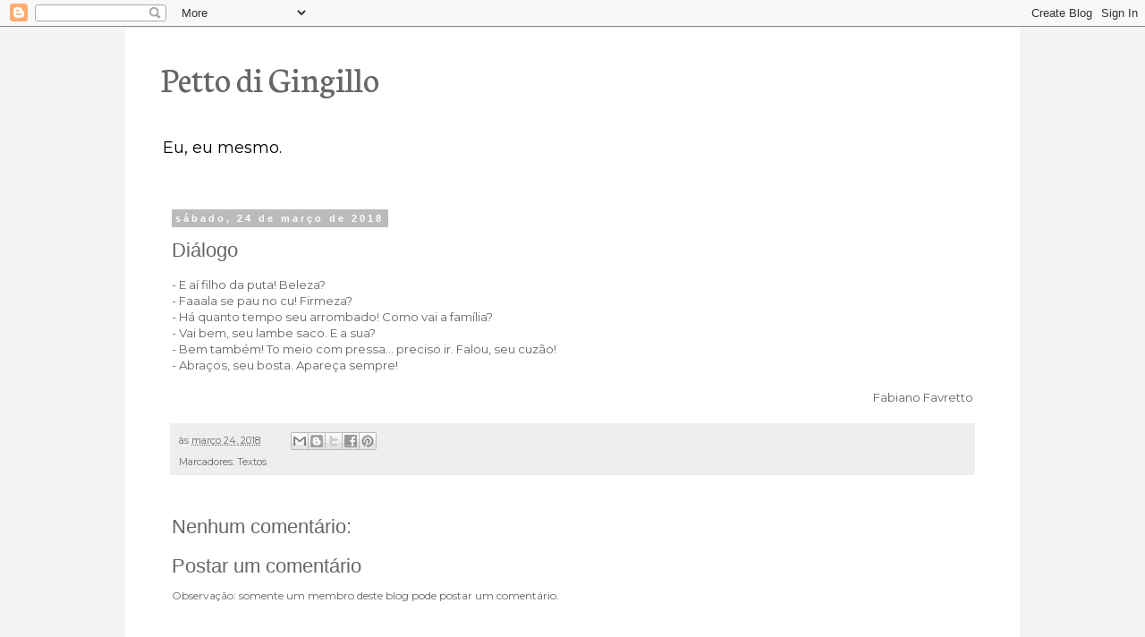

--- FILE ---
content_type: text/html; charset=utf-8
request_url: https://www.google.com/recaptcha/api2/aframe
body_size: 257
content:
<!DOCTYPE HTML><html><head><meta http-equiv="content-type" content="text/html; charset=UTF-8"></head><body><script nonce="fmnlSQe-iaHkJ9puvzkH6A">/** Anti-fraud and anti-abuse applications only. See google.com/recaptcha */ try{var clients={'sodar':'https://pagead2.googlesyndication.com/pagead/sodar?'};window.addEventListener("message",function(a){try{if(a.source===window.parent){var b=JSON.parse(a.data);var c=clients[b['id']];if(c){var d=document.createElement('img');d.src=c+b['params']+'&rc='+(localStorage.getItem("rc::a")?sessionStorage.getItem("rc::b"):"");window.document.body.appendChild(d);sessionStorage.setItem("rc::e",parseInt(sessionStorage.getItem("rc::e")||0)+1);localStorage.setItem("rc::h",'1768968882121');}}}catch(b){}});window.parent.postMessage("_grecaptcha_ready", "*");}catch(b){}</script></body></html>

--- FILE ---
content_type: text/plain
request_url: https://www.google-analytics.com/j/collect?v=1&_v=j102&a=1246701018&t=pageview&_s=1&dl=http%3A%2F%2Fwww.digingillo.com.br%2F2018%2F03%2Fdialogo.html&ul=en-us%40posix&dt=Petto%20di%20Gingillo%3A%20Di%C3%A1logo&sr=1280x720&vp=1280x720&_u=IEBAAEABAAAAACAAI~&jid=769376944&gjid=1815632663&cid=278930439.1768968881&tid=UA-43463854-1&_gid=938836598.1768968881&_r=1&_slc=1&z=1579985104
body_size: -451
content:
2,cG-THMGBRHF44